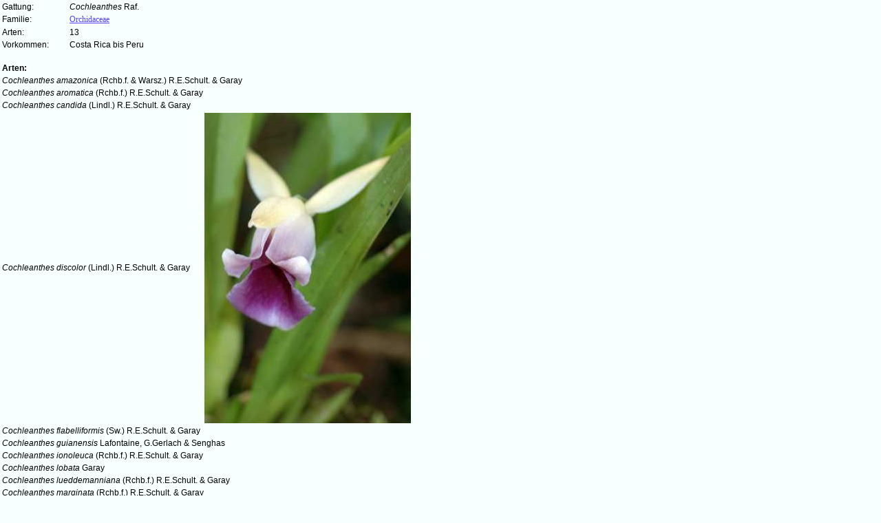

--- FILE ---
content_type: text/html
request_url: https://www.golatofski.de/Pflanzenreich/gattung/c/cochleanthes.html
body_size: 451
content:
<!DOCTYPE HTML PUBLIC "-//W3C//DTD HTML 4.01 Transitional//EN">
<html>
<head>
<title>Cochleanthes</title>
<link rel="stylesheet" type="text/css" href="../../../standard.css">
</head>
<body>
<table border="0">  <tr> 
    <td>Gattung:</td>
    <td><em>Cochleanthes</em> Raf.</td>
  </tr>
  <tr> 
    <td>Familie:</td>
    <td><a href="../../familie/o/orchidaceae.html">Orchidaceae</a></td>
  </tr>
  <tr> 
    <td width="94">Arten:</td>
    <td>13</td>
  </tr>
  <tr> 
    <td>Vorkommen:</td>
    <td>Costa Rica bis Peru</td>
  </tr>
</table>
<br>
<table width="600">
  <tr id="Cochleanthes-A">
    <td colspan="2"><strong>Arten:</strong></td>
  </tr>
  <tr id="Cochleanthes-A">
    <td colspan="2"><em>Cochleanthes amazonica</em> (Rchb.f. &amp; Warsz.) R.E.Schult. &amp; Garay</td>
  </tr>
  <tr>
    <td colspan="2"><em>Cochleanthes aromatica</em> (Rchb.f.) R.E.Schult. &amp; Garay</td>
  </tr>
  <tr id="Cochleanthes-C">
    <td colspan="2"><em>Cochleanthes candida</em> (Lindl.) R.E.Schult. &amp; Garay</td>
  </tr>
  <tr>
    <td width="300"><em>Cochleanthes discolor</em> (Lindl.) R.E.Schult. &amp; Garay</td>
    <td><img src="../c_bilder/cochleanthes_discolor.jpg" width="300" height="451"></td>
  </tr>
  <tr id="Cochleanthes-F">
    <td colspan="2"><em>Cochleanthes flabelliformis</em> (Sw.) R.E.Schult. &amp; Garay</td>
  </tr>
  <tr id="Cochleanthes-G">
    <td colspan="2"><em>Cochleanthes guianensis</em> Lafontaine, G.Gerlach &amp; Senghas</td>
  </tr>
  <tr id="Cochleanthes-I">
    <td colspan="2"><em>Cochleanthes ionoleuca</em> (Rchb.f.) R.E.Schult. &amp; Garay</td>
  </tr>
  <tr>
    <td colspan="2"><em>Cochleanthes lobata</em> Garay</td>
  </tr>
  <tr>
    <td colspan="2"><em>Cochleanthes lueddemanniana</em> (Rchb.f.) R.E.Schult. &amp; Garay</td>
  </tr>
  <tr id="Cochleanthes-M">
    <td colspan="2"><em>Cochleanthes marginata</em> (Rchb.f.) R.E.Schult. &amp; Garay</td>
  </tr>
  <tr id="Cochleanthes-P">
    <td colspan="2"><em>Cochleanthes palatina</em> Senghas</td>
  </tr>
  <tr>
    <td colspan="2"><em>Cochleanthes trinitatis</em> (Ames) R.E.Schult. &amp; Garay</td>
  </tr>
  <tr id="Cochleanthes-W">
    <td colspan="2"><em>Cochleanthes wailesiana</em> (Lindl.) R.E.Schult. &amp; Garay</td>
  </tr>
</table>
</body>
</html>


--- FILE ---
content_type: text/css
request_url: https://www.golatofski.de/standard.css
body_size: 465
content:
/* schriftstil,scrolleiste,abstände */

body
{margin-top: 0px; margin-left: 0px; margin-right: 0px; background-color: #f7ffff;
color: black ;   font-family: verdana,arial; font-size: 9pt;}

table,tr,td
{margin-top: 0px; margin-left: 0px; margin-right: 0px; color: black ;font-family: verdana,arial; font-size: 9pt}


/* allgemeine links */

a:link{ color: #553FFF; text-decoration:underline ;font-family: verdana; font-size: 9pt;}

a:visited{color: #959FFF;text-decoration:underline;font-family: verdana; font-size: 9pt;}

a:active{ color:#553FFF;text-decoration:underline;font-family: verdana; font-size: 9pt; }

a:hover{ color:#0000ff;background-color:#dddddd;  text-decoration:none;font-family: verdana; font-size: 9pt; }

/* menue linke seite */

td.menulinks{ text-decoration:none ;
font-family: verdana;
font-size:9pt;
background-image:url(bilder/back_farbverlauf.jpg);
width:110px;}



#linksmenu a {display: block;         background-image:url(bilder/back_farbverlauf.jpg); color: black; text-decoration:none ;font-family: verdana; font-size: 9pt;width:110px;
padding-left: 2px; padding-bottom: 2px;   padding-top: 2px;margin: 0px auto;
}

#linksmenu a:visited{ background-image:url(bilder/back_farbverlauf.jpg);color: black;text-decoration:none;font-family: verdana; font-size: 9pt;width:110px;
padding-left: 2px; padding-bottom: 2px;   padding-top: 2px;margin: 0px auto;  }

#linksmenu a:active{background-image:url(bilder/back_farbverlauf.jpg); color:black;text-decoration:none;font-family: verdana; font-size: 9pt;width:110px;
padding-left: 2px; padding-bottom: 2px;   padding-top: 2px;margin: 0px auto;  }

#linksmenu a:hover {
background-image:url(bilder/weiss.gif); color: black; text-decoration:none ;font-family: verdana; font-size: 9pt;width:110px;
padding-left: 2px; padding-bottom: 2px;   padding-top: 2px;margin: 0px auto;
}

form {margin-bottom:0px;}

<!--
/* BEGIN style6 */
 #navlist ul
{
margin-left: 0;
padding-left: 0;
white-space: nowrap;
}

#navlist li
{
display: inline;
list-style-type: none;
}

#navlist a { padding: 1px 5px; }

#navlist a:link, #navlist a:visited
{
color: #f7ffff;
background-color: #036;
text-decoration: none;
}

#navlist a:hover
{
color: #f7ffff;
background-color: #369;
text-decoration: none;
}

/* END style6 */
-->
